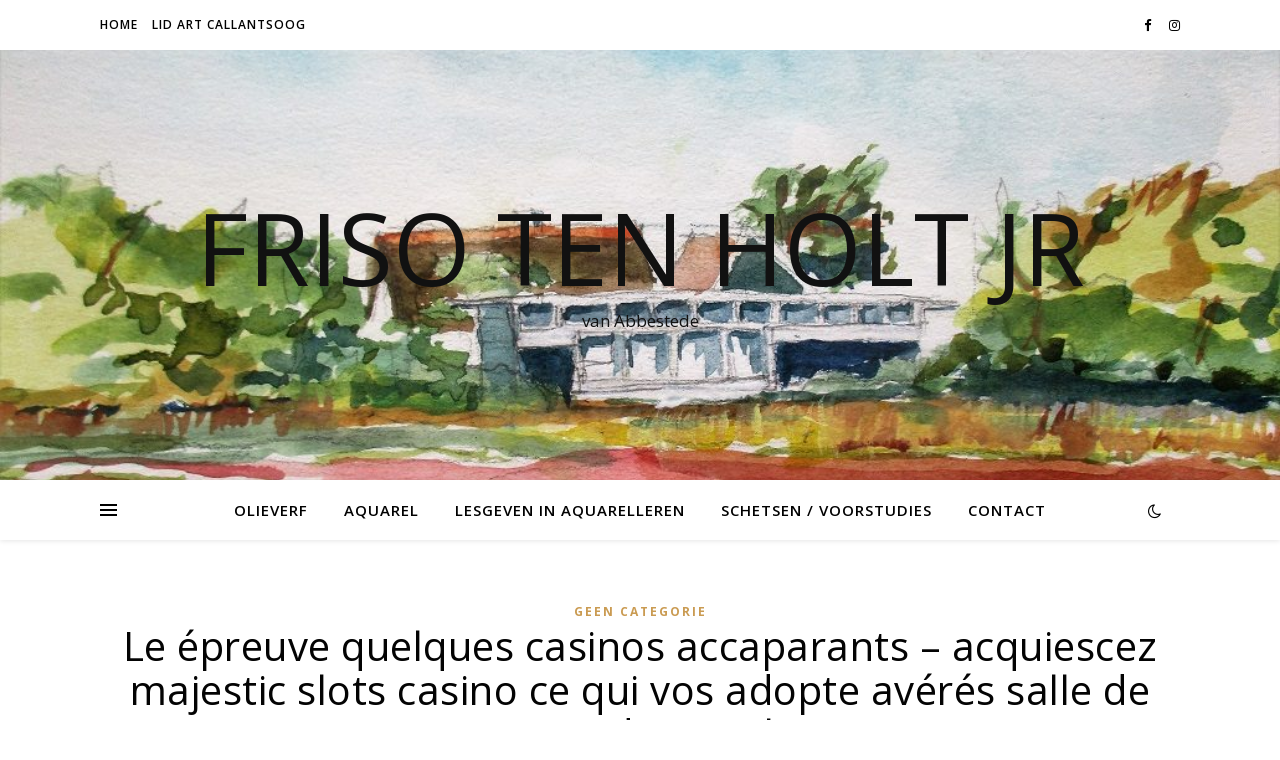

--- FILE ---
content_type: text/css
request_url: https://frisotenholtjr-abbestede.nl/wp-content/themes/FrisoTenHoltJR/style.css?ver=6.9
body_size: 358
content:
/*
Theme Name:   FrisoTenHoltJR
Description:  Schrijf hier een korte omschrijving van je sub-thema
Author:       Studio Abbestede
Author URL:   https://frisotenholtjr-abbestede.nl
Template:     ashe
Version:      1.0
License:      GNU General Public License v2 or later
License URI:  http://www.gnu.org/licenses/gpl-2.0.html
Text Domain:  FrisoTenHoltJR
*/

/* Schrijf hier je eigen persoonlijke stylesheet */
blockquote p {
  font-family: 'Open Sans'; 
  font-size: 19px;
  line-height: 30.7px;
  letter-spacing: 0.5px;
  opacity: 0.9;
}

/* Headings Fonts */
.post-meta,
.ashe-widget > ul li span,
.ashe-widget > ul li span a,
#wp-calendar thead th,
#wp-calendar caption,
h1,
h2,
h3,
h4,
h5,
h6,
#reply-title,
#reply-title a {
	font-family: 'Open Sans'; 
  font-weight: 400;
}

--- FILE ---
content_type: text/css
request_url: https://frisotenholtjr-abbestede.nl/wp-content/themes/FrisoTenHoltJR/style.css?ver=1.9.7
body_size: 358
content:
/*
Theme Name:   FrisoTenHoltJR
Description:  Schrijf hier een korte omschrijving van je sub-thema
Author:       Studio Abbestede
Author URL:   https://frisotenholtjr-abbestede.nl
Template:     ashe
Version:      1.0
License:      GNU General Public License v2 or later
License URI:  http://www.gnu.org/licenses/gpl-2.0.html
Text Domain:  FrisoTenHoltJR
*/

/* Schrijf hier je eigen persoonlijke stylesheet */
blockquote p {
  font-family: 'Open Sans'; 
  font-size: 19px;
  line-height: 30.7px;
  letter-spacing: 0.5px;
  opacity: 0.9;
}

/* Headings Fonts */
.post-meta,
.ashe-widget > ul li span,
.ashe-widget > ul li span a,
#wp-calendar thead th,
#wp-calendar caption,
h1,
h2,
h3,
h4,
h5,
h6,
#reply-title,
#reply-title a {
	font-family: 'Open Sans'; 
  font-weight: 400;
}